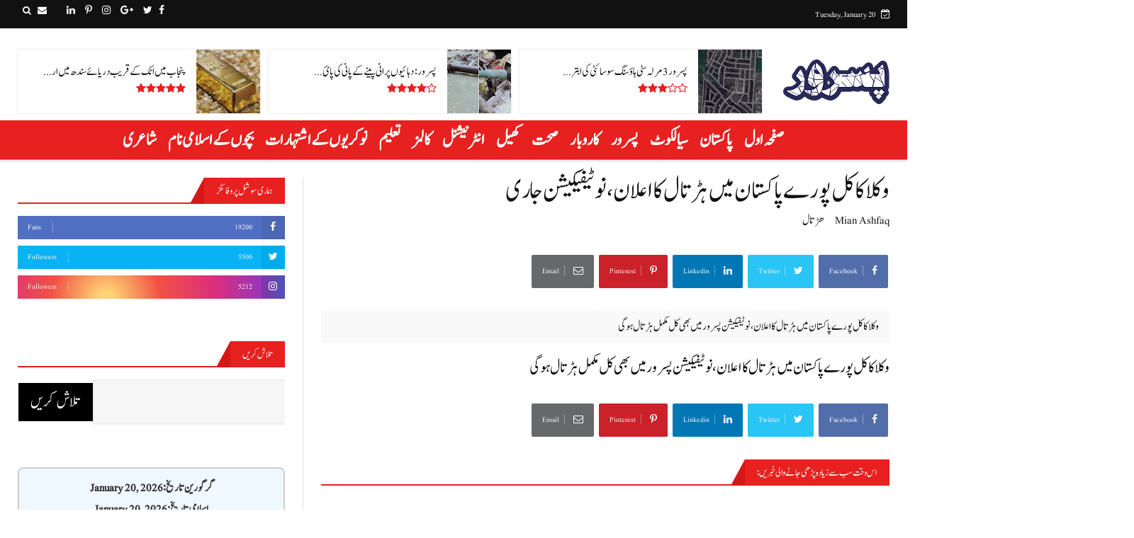

--- FILE ---
content_type: text/html; charset=utf-8
request_url: https://www.google.com/recaptcha/api2/aframe
body_size: 268
content:
<!DOCTYPE HTML><html><head><meta http-equiv="content-type" content="text/html; charset=UTF-8"></head><body><script nonce="Ve4kt_OVLJDHOEuNPuuOZA">/** Anti-fraud and anti-abuse applications only. See google.com/recaptcha */ try{var clients={'sodar':'https://pagead2.googlesyndication.com/pagead/sodar?'};window.addEventListener("message",function(a){try{if(a.source===window.parent){var b=JSON.parse(a.data);var c=clients[b['id']];if(c){var d=document.createElement('img');d.src=c+b['params']+'&rc='+(localStorage.getItem("rc::a")?sessionStorage.getItem("rc::b"):"");window.document.body.appendChild(d);sessionStorage.setItem("rc::e",parseInt(sessionStorage.getItem("rc::e")||0)+1);localStorage.setItem("rc::h",'1768915710266');}}}catch(b){}});window.parent.postMessage("_grecaptcha_ready", "*");}catch(b){}</script></body></html>